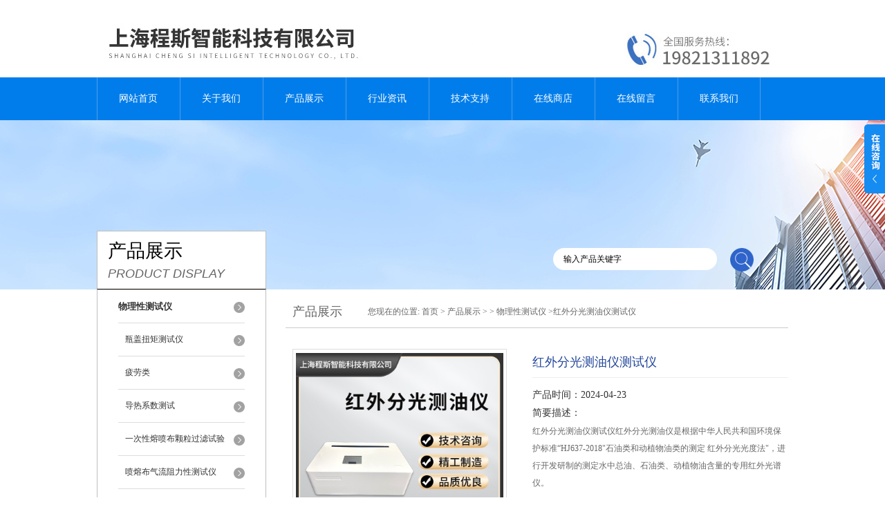

--- FILE ---
content_type: text/html; charset=utf-8
request_url: http://www.csizn.com/Products-13455395.html
body_size: 13264
content:
<!DOCTYPE html PUBLIC "-//W3C//DTD XHTML 1.0 Transitional//EN" "http://www.w3.org/TR/xhtml1/DTD/xhtml1-transitional.dtd">
<html xmlns="http://www.w3.org/1999/xhtml">
<head>
<meta http-equiv="Content-Type" content="text/html; charset=utf-8" />
<meta http-equiv="X-UA-Compatible" content="IE=9; IE=8; IE=7; IE=EDGE" />
<TITLE>红外分光测油仪测试仪CSI-TE225-上海程斯智能科技有限公司</TITLE>
<META NAME="Keywords" CONTENT="红外分光测油仪测试仪">
<META NAME="Description" CONTENT="上海程斯智能科技有限公司所提供的CSI-TE225红外分光测油仪测试仪质量可靠、规格齐全,上海程斯智能科技有限公司不仅具有专业的技术水平,更有良好的售后服务和优质的解决方案,欢迎您来电咨询此产品具体参数及价格等详细信息！">
<script src="/ajax/common.ashx" type="text/javascript"></script>
<script src="/ajax/NewPersonalStyle.Classes.SendMSG,NewPersonalStyle.ashx" type="text/javascript"></script>
<script src="/js/videoback.js" type="text/javascript"></script> 
<link href="/skins/191733/css/style.css" rel="stylesheet" type="text/css" />
<script language="javascript" src="/skins/191733/js/jquery.min.1.7.js" type="text/javascript"> </script>
<script type="text/javascript" src="/skins/191733/js/jquery.pack.js"></script>
<script type="text/javascript" src="/skins/191733/js/jquery.SuperSlide.js"></script>
<script type="application/ld+json">
{
"@context": "https://ziyuan.baidu.com/contexts/cambrian.jsonld",
"@id": "http://www.csizn.com/Products-13455395.html",
"title": "红外分光测油仪测试仪CSI-TE225",
"pubDate": "2023-11-14T09:30:27",
"upDate": "2024-04-23T20:51:18"
    }</script>
<script type="text/javascript" src="/ajax/common.ashx"></script>
<script src="/ajax/NewPersonalStyle.Classes.SendMSG,NewPersonalStyle.ashx" type="text/javascript"></script>
<script type="text/javascript">
var viewNames = "";
var cookieArr = document.cookie.match(new RegExp("ViewNames" + "=[_0-9]*", "gi"));
if (cookieArr != null && cookieArr.length > 0) {
   var cookieVal = cookieArr[0].split("=");
    if (cookieVal[0] == "ViewNames") {
        viewNames = unescape(cookieVal[1]);
    }
}
if (viewNames == "") {
    var exp = new Date();
    exp.setTime(exp.getTime() + 7 * 24 * 60 * 60 * 1000);
    viewNames = new Date().valueOf() + "_" + Math.round(Math.random() * 1000 + 1000);
    document.cookie = "ViewNames" + "=" + escape(viewNames) + "; expires" + "=" + exp.toGMTString();
}
SendMSG.ToSaveViewLog("13455395", "ProductsInfo",viewNames, function() {});
</script>
<script language="javaScript" src="/js/JSChat.js"></script><script language="javaScript">function ChatBoxClickGXH() { DoChatBoxClickGXH('http://chat.afzhan.com',214434) }</script><script>!window.jQuery && document.write('<script src="https://public.mtnets.com/Plugins/jQuery/2.2.4/jquery-2.2.4.min.js" integrity="sha384-rY/jv8mMhqDabXSo+UCggqKtdmBfd3qC2/KvyTDNQ6PcUJXaxK1tMepoQda4g5vB" crossorigin="anonymous">'+'</scr'+'ipt>');</script><script type="text/javascript" src="https://chat.afzhan.com/chat/KFCenterBox/191733"></script><script type="text/javascript" src="https://chat.afzhan.com/chat/KFLeftBox/191733"></script><script>
(function(){
var bp = document.createElement('script');
var curProtocol = window.location.protocol.split(':')[0];
if (curProtocol === 'https') {
bp.src = 'https://zz.bdstatic.com/linksubmit/push.js';
}
else {
bp.src = 'http://push.zhanzhang.baidu.com/push.js';
}
var s = document.getElementsByTagName("script")[0];
s.parentNode.insertBefore(bp, s);
})();
</script>
</head>
<body>
<div id="header">
  <div class="logo"><a href="/"><img src="/skins/191733/images/logo.jpg" alt="上海程斯智能科技有限公司" width="558" height="102" border="0" /></a></div>
  <div class="top_tel"><img src="/skins/191733/images/tel.jpg" width="249" height="77" /></div>
</div>
<div id="clear"></div>
<div id="nav_zon">
  <div id="nav" class="main_nav hover">
    <ul>
      <li id="navId1"><a href="/">网站首页</a></li>
      <li id="navId2"><a href="/aboutus.html">关于我们</a></li>
      <li id="navId3"><a href="/products.html">产品展示</a></li>	  
	  <li id="navId5"><a href="/news.html" >行业资讯</a></li>
	  <li id="navId6"><a href="/article.html" >技术支持</a></li>
      <li id="navId4"><a href="https://www.afzhan.com/st191733" target="_blank" >在线商店</a></li>
	  <li id="navId7" ><a href="/order.html" >在线留言</a></li>
      <li id="navId8" ><a href="/contact.html" class="nav1" >联系我们</a></li>
    </ul>
  	<script language="javascript" type="text/javascript">
	try {
		document.getElementById("navId" + nav).className = "nav_active";
	}
	catch (e) {}
	</script>
  </div>
</div>
<script src="https://www.afzhan.com/mystat.aspx?u=csizhineng"></script>
<div id="ny_banner"></div>
<div id="clear"></div>
<div class="product">
  <div class="head1">
  <div class="w_980">
    <div class="title_b">
      <div class="a">产品展示</div>
      <div class="b">PRODUCT DISPLAY </div>
    </div>
    <!-- search -->
    <div class="search">
      <form name="form1" method="post" action="/products.html" onSubmit="return checkform(form1)">
        <input name="keyword"  type="text" value="输入产品关键字" onfocus="this.value=''" class="txt" >
        <input type="submit" name="" id="" value=" " class="search_submit">
      </form>
    </div>
    <!-- search end -->
  </div>
</div>
  <div class="cont">
    <div id="ny_left" >
      <div class="lnav1">
        <ul>
          
          <li>
            <a href="/ParentList-519082.html" title="物理性测试仪" ><div class="title"><b>物理性测试仪</b></div></a>
            <ul>
              
              <li><a href="/SonList-662446.html" title="瓶盖扭矩测试仪">瓶盖扭矩测试仪</a></li>
              
              <li><a href="/SonList-662185.html" title="疲劳类">疲劳类</a></li>
              
              <li><a href="/SonList-633738.html" title="导热系数测试">导热系数测试</a></li>
              
              <li><a href="/SonList-578217.html" title="一次性熔喷布颗粒过滤试验">一次性熔喷布颗粒过滤试验</a></li>
              
              <li><a href="/SonList-576230.html" title="喷熔布气流阻力性测试仪">喷熔布气流阻力性测试仪</a></li>
              
              <li><a href="/SonList-576228.html" title="KN95喷熔布呼吸气密性性测试仪">KN95喷熔布呼吸气密性性测试仪</a></li>
              
              <li><a href="/SonList-575204.html" title="全自动手动表面张力仪">全自动手动表面张力仪</a></li>
              
              <li><a href="/SonList-574680.html" title="织物透湿量仪">织物透湿量仪</a></li>
              
              <li><a href="/SonList-573465.html" title="呼气阀气密性测试仪">呼气阀气密性测试仪</a></li>
              
              <li><a href="/SonList-573025.html" title="细菌过滤测试仪">细菌过滤测试仪</a></li>
              
              <li><a href="/SonList-573023.html" title="血液穿透测试仪">血液穿透测试仪</a></li>
              
              <li><a href="/SonList-571471.html" title="紫外线杀菌炉">紫外线杀菌炉</a></li>
              
              <li><a href="/SonList-571374.html" title="医用纺织品气流阻力测试仪">医用纺织品气流阻力测试仪</a></li>
              
              <li><a href="/SonList-571373.html" title="强力机">强力机</a></li>
              
              <li><a href="/SonList-571372.html" title="型织物感应式静电测试仪">型织物感应式静电测试仪</a></li>
              
              <li><a href="/SonList-571371.html" title="织物渗水先测试仪静水压测试仪">织物渗水先测试仪静水压测试仪</a></li>
              
              <li><a href="/SonList-571307.html" title="无纺布干态落絮测试仪">无纺布干态落絮测试仪</a></li>
              
              <li><a href="/SonList-569273.html" title="土工合成材料垂直渗透仪">土工合成材料垂直渗透仪</a></li>
              
              <li><a href="/SonList-569272.html" title="土工布透水性测定仪">土工布透水性测定仪</a></li>
              
              <li><a href="/SonList-569271.html" title="土工布有效孔径测定仪">土工布有效孔径测定仪</a></li>
              
              <li><a href="/SonList-569270.html" title="划格法附着力试验仪">划格法附着力试验仪</a></li>
              
              <li><a href="/SonList-569269.html" title="薄膜热封试验仪">薄膜热封试验仪</a></li>
              
              <li><a href="/SonList-569267.html" title="纸张平滑度测定仪价格">纸张平滑度测定仪价格</a></li>
              
              <li><a href="/SonList-569265.html" title="微电脑海绵回弹率测试仪">微电脑海绵回弹率测试仪</a></li>
              
              <li><a href="/SonList-569264.html" title="铅笔硬度计">铅笔硬度计</a></li>
              
              <li><a href="/SonList-557551.html" title="铅笔硬度测试仪">铅笔硬度测试仪</a></li>
              
              <li><a href="/SonList-549097.html" title="锅底耐磨试验机">锅底耐磨试验机</a></li>
              
              <li><a href="/SonList-543778.html" title="厚度仪">厚度仪</a></li>
              
              <li><a href="/SonList-535941.html" title="多功能刮擦试验机">多功能刮擦试验机</a></li>
              
              <li><a href="/SonList-535940.html" title="十字刮擦试验机">十字刮擦试验机</a></li>
              
              <li><a href="/SonList-533105.html" title="动静态除尘效率测试仪">动静态除尘效率测试仪</a></li>
              
              <li><a href="/SonList-533104.html" title="滤料过滤性能测试仪">滤料过滤性能测试仪</a></li>
              
              <li><a href="/SonList-530819.html" title="NBS橡胶磨耗试验机">NBS橡胶磨耗试验机</a></li>
              
              <li><a href="/SonList-530815.html" title="笔记本扭转寿命试验机">笔记本扭转寿命试验机</a></li>
              
              <li><a href="/SonList-530803.html" title="电动天皮耐磨试验机">电动天皮耐磨试验机</a></li>
              
              <li><a href="/SonList-525235.html" title="五指刮擦测试仪">五指刮擦测试仪</a></li>
              
              <li><a href="/SonList-525234.html" title="十字刮擦仪">十字刮擦仪</a></li>
              
              <li><a href="/SonList-522509.html" title="定负荷试验机">定负荷试验机</a></li>
              
              <li><a href="/SonList-521432.html" title="南京苏州摩擦系数测定仪">南京苏州摩擦系数测定仪</a></li>
              
              <li><a href="/SonList-521121.html" title="臭氧试验箱">臭氧试验箱</a></li>
              
              <li><a href="/SonList-520909.html" title="Chrysler克莱斯勒皮革弯折测试仪">Chrysler克莱斯勒皮革弯折测试仪</a></li>
              
              <li><a href="/SonList-520904.html" title="印刷字体酒精耐磨耗试验机">印刷字体酒精耐磨耗试验机</a></li>
              
              <li><a href="/SonList-519911.html" title="织物透气性测试仪">织物透气性测试仪</a></li>
              
              <li><a href="/SonList-519910.html" title="涨破强度测试仪">涨破强度测试仪</a></li>
              
              <li><a href="/SonList-519909.html" title="帯式鞋底弯折试验机">帯式鞋底弯折试验机</a></li>
              
              <li><a href="/SonList-519729.html" title="万能试验机">万能试验机</a></li>
              
              <li><a href="/SonList-519719.html" title="穿透性能测试仪">穿透性能测试仪</a></li>
              
              <li><a href="/SonList-519711.html" title="耐磨仪">耐磨仪</a></li>
              
              <li><a href="/SonList-519703.html" title="喷淋式拒水测试仪">喷淋式拒水测试仪</a></li>
              
              <li><a href="/SonList-519701.html" title="涨破测试仪">涨破测试仪</a></li>
              
              <li><a href="/SonList-519676.html" title="高温极限氧指数仪">高温极限氧指数仪</a></li>
              
              <li><a href="/SonList-519675.html" title="水平针焰燃烧测试仪">水平针焰燃烧测试仪</a></li>
              
              <li><a href="/SonList-519652.html" title="AATCC127耐静水压测试仪">AATCC127耐静水压测试仪</a></li>
              
              <li><a href="/SonList-519651.html" title="AATCC 35防雨淋测试仪">AATCC 35防雨淋测试仪</a></li>
              
              <li><a href="/SonList-519650.html" title="SATRA TM50拉链疲劳强度测试仪">SATRA TM50拉链疲劳强度测试仪</a></li>
              
              <li><a href="/SonList-519649.html" title="GB/T22237手动表面张力仪">GB/T22237手动表面张力仪</a></li>
              
              <li><a href="/SonList-519643.html" title="跌落试验机">跌落试验机</a></li>
              
              <li><a href="/SonList-519642.html" title="开关按钮寿命试验机">开关按钮寿命试验机</a></li>
              
              <li><a href="/SonList-519638.html" title="起毛起球评级箱">起毛起球评级箱</a></li>
              
              <li><a href="/SonList-519637.html" title="标准光源对色灯箱">标准光源对色灯箱</a></li>
              
              <li><a href="/SonList-519636.html" title="百格十字刮擦试验机">百格十字刮擦试验机</a></li>
              
              <li><a href="/SonList-519635.html" title="Taber710五指刮擦测试仪">Taber710五指刮擦测试仪</a></li>
              
              <li><a href="/SonList-519634.html" title="纺织耐磨往复式磨耗测试仪">纺织耐磨往复式磨耗测试仪</a></li>
              
              <li><a href="/SonList-519632.html" title="Taber5750线性磨耗试验机">Taber5750线性磨耗试验机</a></li>
              
              <li><a href="/SonList-519631.html" title="Taber5135耐磨试验机">Taber5135耐磨试验机</a></li>
              
              <li><a href="/SonList-519629.html" title="肖伯尔耐磨试验机">肖伯尔耐磨试验机</a></li>
              
              <li><a href="/SonList-519436.html" title="钢丝绒耐磨擦试验机">钢丝绒耐磨擦试验机</a></li>
              
              <li><a href="/SonList-519435.html" title="胶管耐磨测试仪">胶管耐磨测试仪</a></li>
              
              <li><a href="/SonList-519434.html" title="wyzenbeek威士伯耐磨仪">wyzenbeek威士伯耐磨仪</a></li>
              
              <li><a href="/SonList-519428.html" title="态微生物穿透测试仪">态微生物穿透测试仪</a></li>
              
              <li><a href="/SonList-519427.html" title="皮革耐折测试仪">皮革耐折测试仪</a></li>
              
              <li><a href="/SonList-519366.html" title="魔术贴粘搭扣疲劳强度试验机">魔术贴粘搭扣疲劳强度试验机</a></li>
              
              <li><a href="/SonList-519361.html" title="织物测厚仪">织物测厚仪</a></li>
              
              <li><a href="/SonList-519357.html" title="铺垫织物六足滚筒测试仪">铺垫织物六足滚筒测试仪</a></li>
              
              <li><a href="/SonList-519346.html" title="水平燃烧性测试仪">水平燃烧性测试仪</a></li>
              
              <li><a href="/SonList-519305.html" title="阻干态微生物穿透测试仪">阻干态微生物穿透测试仪</a></li>
              
              <li><a href="/SonList-519304.html" title="taber耐磨试验机">taber耐磨试验机</a></li>
              
              <li><a href="/SonList-519302.html" title="雾化测试仪">雾化测试仪</a></li>
              
              <li><a href="/SonList-519295.html" title="耐划伤测试仪">耐划伤测试仪</a></li>
              
              <li><a href="/SonList-519293.html" title="耐碎石冲击试验机">耐碎石冲击试验机</a></li>
              
              <li><a href="/SonList-519289.html" title="卫生巾渗透性能测试仪">卫生巾渗透性能测试仪</a></li>
              
              <li><a href="/SonList-519288.html" title="熔体流动速率测试仪">熔体流动速率测试仪</a></li>
              
              <li><a href="/SonList-519287.html" title="皮革接缝疲劳强度测试仪">皮革接缝疲劳强度测试仪</a></li>
              
              <li><a href="/SonList-519286.html" title="喷淋式拒水性能测试仪">喷淋式拒水性能测试仪</a></li>
              
              <li><a href="/SonList-519263.html" title="克莱斯勒皮革弯折测试仪">克莱斯勒皮革弯折测试仪</a></li>
              
              <li><a href="/SonList-519210.html" title="马丁代尔耐磨测试仪">马丁代尔耐磨测试仪</a></li>
              
              <li><a href="/SonList-519119.html" title="RCA纸带耐磨试验机">RCA纸带耐磨试验机</a></li>
              
              <li><a href="/SonList-519118.html" title="万能耐磨试验机">万能耐磨试验机</a></li>
              
              <li><a href="/SonList-519117.html" title="手表钟表耐磨试验机">手表钟表耐磨试验机</a></li>
              
              <li><a href="/SonList-519116.html" title="乱翻式起毛起球测试仪">乱翻式起毛起球测试仪</a></li>
              
              <li><a href="/SonList-519114.html" title="织物静态拉伸测试仪">织物静态拉伸测试仪</a></li>
              
              <li><a href="/SonList-519112.html" title="钉锤式勾丝性测试仪">钉锤式勾丝性测试仪</a></li>
              
              <li><a href="/SonList-519111.html" title="ICI起毛起球测试仪">ICI起毛起球测试仪</a></li>
              
              <li><a href="/SonList-519105.html" title="手动单臂撕破强度测试仪">手动单臂撕破强度测试仪</a></li>
              
              <li><a href="/SonList-519103.html" title="臭氧色牢度仪">臭氧色牢度仪</a></li>
              
              <li><a href="/SonList-519099.html" title="干洗与洗涤气缸测试仪">干洗与洗涤气缸测试仪</a></li>
              
              <li><a href="/SonList-519098.html" title="盐雾色牢度测试箱">盐雾色牢度测试箱</a></li>
              
              <li><a href="/SonList-519096.html" title="烫熨升华色牢度测试仪">烫熨升华色牢度测试仪</a></li>
              
              <li><a href="/SonList-519092.html" title="汗渍色牢度测试仪">汗渍色牢度测试仪</a></li>
              
              <li><a href="/SonList-519090.html" title="水洗色牢度测试仪">水洗色牢度测试仪</a></li>
              
              <li><a href="/SonList-519088.html" title="双缸水洗色牢度测试仪">双缸水洗色牢度测试仪</a></li>
              
              <li><a href="/SonList-519086.html" title="摩擦系数测定仪">摩擦系数测定仪</a></li>
              
              <li><a href="/SonList-519083.html" title="酒精耐磨测试仪">酒精耐磨测试仪</a></li>
              
            </ul>
          </li>
          
          <li><a href="/products.html" ><div class="title"><b>查看更多</b></div></a></li>
        </ul>
      </div>
      <div id="clear"></div>
      <div class="head2">
        <div class="title_b">
          <div class="a"><a href="/article.html">相关文章</a></div>
          <div class="b">RELATED ARTICLES </div>
        </div>
        <ul id="ny_newslb_box1" style=" border:1px solid #bebebe; padding:5px; width:233px;">
          
          <li><a href="/Article-625123.html" title="如何选择适合的圆轨迹起毛起球测试仪？">如何选择适合的圆轨迹起毛起球测试仪？</a></li>
          
          <li><a href="/Article-607796.html" title="皮革接缝疲劳强度测试仪的设计与优化">皮革接缝疲劳强度测试仪的设计与优化</a></li>
          
          <li><a href="/Article-602259.html" title="如何选择合适的喷淋式拒水性能测试仪">如何选择合适的喷淋式拒水性能测试仪</a></li>
          
          <li><a href="/Article-578819.html" title="阻干态微生物穿透测试仪的工作原理解析">阻干态微生物穿透测试仪的工作原理解析</a></li>
          
          <li><a href="/Article-569773.html" title="耐碎石冲击试验机有哪些主要组成部分？">耐碎石冲击试验机有哪些主要组成部分？</a></li>
          
          <li><a href="/Article-562231.html" title="taber耐磨试验机的日常维护与保养技巧">taber耐磨试验机的日常维护与保养技巧</a></li>
          
          <li><a href="/Article-552446.html" title="皮革接缝疲劳强度测试仪的工作原理是什么？">皮革接缝疲劳强度测试仪的工作原理是什么？</a></li>
          
          <li><a href="/Article-546829.html" title="喷淋式拒水性能测试仪的工作原理是什么？">喷淋式拒水性能测试仪的工作原理是什么？</a></li>
          
          <li><a href="/Article-525888.html" title="耐碎石冲击试验机在哪些行业中有广泛应用？">耐碎石冲击试验机在哪些行业中有广泛应用？</a></li>
          
          <li><a href="/Article-424488.html" title="taber耐磨试验机的用途和原理介绍">taber耐磨试验机的用途和原理介绍</a></li>
          
        </ul>
      </div>
      <div id="clear"></div>
    </div>
    <div id="ny_right">
      <div id="ny_biaoti"><b>产品展示</b><span>您现在的位置: <a href="/">首页</a> > <a href="/products.html">产品展示</a> >  > <a href="/ParentList-519082.html">物理性测试仪</a> >红外分光测油仪测试仪</span></div>
      <div class="inside_rnewscon1">
        <div id="pro_detail_box01"><!--产品图片和基本资料-->
          <div id="pro_detail_text"><!--产品基本信息-->
            <h1>红外分光测油仪测试仪</h1>
            <div class="pro_ms">
              <p class="bt">产品时间：2024-04-23</p>
              <h2 class="bt">简要描述：</h2>
              <p>红外分光测油仪测试仪红外分光测油仪是根据中华人民共和国环境保护标准“HJ637-2018"石油类和动植物油类的测定 红外分光光度法"，进行开发研制的测定水中总油、石油类、动植物油含量的专用红外光谱仪。</p>
            </div>
            <div id="pro_an">
              <a href="/order.html" id="pro_an01">在线咨询</a>
              <a onClick="AddFavorite(window.location,document.title)" href="javascript:void(0)" id="pro_an02">点击收藏</a>
			  <script type="text/javascript" language="javascript">
               
                  //加入收藏
               
                      function AddFavorite(sURL, sTitle) {
               
                          sURL = encodeURI(sURL); 
                      try{   
               
                          window.external.addFavorite(sURL, sTitle);   
               
                      }catch(e) {   
               
                          try{   
               
                              window.sidebar.addPanel(sTitle, sURL, "");   
               
                          }catch (e) {   
               
                              alert("加入收藏失败，请使用Ctrl+D进行添加,或手动在浏览器里进行设置.");
                          }   
                      }
                  }
              </script>
            </div>
          </div><!--产品基本信息-->
          <div id="rlt">
            <div class="jqzoom"><a class="proimg"><img id=bigImg  src="http://img54.afzhan.com/gxhpic_a98110925d/d939ceae0c7984b810b66b71a78c80784d3c1f7ad491d76e612d73073e40e5610ce2b872bc3dcca2.jpg" jqimg="http://img54.afzhan.com/gxhpic_a98110925d/d939ceae0c7984b810b66b71a78c80784d3c1f7ad491d76e612d73073e40e5610ce2b872bc3dcca2.jpg"></a></div>
            <div id="spec">
              <div id="specList">
                <ul class="listImg">
                  <li><div class="proimg_xt"><a class="xtimg"><img src="http://img54.afzhan.com/gxhpic_a98110925d/d939ceae0c7984b810b66b71a78c80784d3c1f7ad491d76e612d73073e40e5610ce2b872bc3dcca2.jpg"/></a></div> </li>
                </ul>
              </div>
            </div>
          </div>
        </div> <!--产品图片和基本资料 END-->
        <div id="ny_pro_box02" style="padding-top:10px;"><!--商品介绍、详细参数、售后服务-->
          <div id="con"><!--TAB切换 BOX-->
            <ul id="tags"><!--TAB 标题切换-->
              <li  class=selectTag><a onmouseover="selectTag('tagContent0',this)" href="javascript:void(0)" onFocus="this.blur()">详细介绍</a> </li>
            </ul><!--TAB 标题切换 END-->
            <div id=tagContent><!--内容-->
              <div class="tagContent selectTag" id=tagContent0><p><strong><span style="font-family: 微软雅黑;color: rgb(29, 70, 134);font-size: 16px"><strong>红外分光测油仪测试仪</strong>产品介绍</span></strong><strong></strong></p><p><span style="font-family: 微软雅黑;color: rgb(85, 85, 85);letter-spacing: 0;font-size: 13px;background: rgb(255, 255, 255)"><span style="font-family:微软雅黑">红外分光测油仪是根据中华人民共和国环境保护标准</span><span style="font-family:微软雅黑">“HJ637-2018"石油类和动植物油类的测定 红外分光光度法"，进行开发研制的测定水中总油、石油类、动植物油含量的专用红外光谱仪。</span></span></p><p><span style="font-family: 微软雅黑;color: rgb(85, 85, 85);letter-spacing: 0;font-size: 13px;background: rgb(255, 255, 255)"> </span></p><p><strong><span style="font-family: 微软雅黑;color: rgb(29, 70, 134);font-size: 16px"><strong>红外分光测油仪测试仪</strong>应用领域</span></strong><strong></strong></p><p style="margin-left: 0;text-indent: 0;background: rgb(255, 255, 255)"><span style="font-family: 微软雅黑;color: rgb(85, 85, 85);letter-spacing: 0;font-size: 13px">可广泛应用于</span><span style="font-family: 微软雅黑;color: rgb(85, 85, 85);letter-spacing: 0;font-size: 13px">环保部门对地表水、地下水、生活污水、工业废水中油含量监测，石油石化、化工冶炼等行业循环水、污水中含油量监测，电厂、钢铁厂、机械制造等行业循环水、污水中含油量监测，自来水公司水源水中含油量监测，农林牧业灌溉、生产用水中含油量监测，海洋环境、渔业环境中水中油含量监测，水利水文、市政供排水部门水中油含量监测，铁路环境、防疫部门对水中油含量监测，各大科研院所、第三方检测对水中油含量监测。</span></p><p><span style="font-family: 微软雅黑;color: rgb(85, 85, 85);letter-spacing: 0;font-size: 13px;background: rgb(255, 255, 255)"> </span></p><p><strong><span style=";font-family:微软雅黑;color:rgb(29,70,134);font-size:16px">执行标准</span></strong><strong></strong></p><p><span style="font-family: Verdana;color: rgb(0, 78, 162);letter-spacing: 4px;font-size: 8px;background: rgb(255, 255, 255)"><span style="font-family:Verdana">&#8226;</span></span><span style="font-family: 微软雅黑;color: rgb(85, 85, 85);letter-spacing: 0;font-size: 13px;background: rgb(255, 255, 255)"><span style="font-family:微软雅黑">符合国家标准：</span><span style="font-family:微软雅黑">HJ637-2018 水质石油类和动植物油的测定红外光度法</span></span></p><p><span style="font-family: Verdana;color: rgb(0, 78, 162);letter-spacing: 4px;font-size: 8px;background: rgb(255, 255, 255)"><span style="font-family:Verdana">&#8226;</span></span><span style="font-family: 微软雅黑;color: rgb(85, 85, 85);letter-spacing: 0;font-size: 13px;background: rgb(255, 255, 255)"><span style="font-family:微软雅黑">符合国家标准：</span><span style="font-family:微软雅黑">GB3838-2002 地表水环境质量标准</span></span></p><p><span style="font-family: Verdana;color: rgb(0, 78, 162);letter-spacing: 4px;font-size: 8px;background: rgb(255, 255, 255)"><span style="font-family:Verdana">&#8226;</span></span><span style="font-family: 微软雅黑;color: rgb(85, 85, 85);letter-spacing: 0;font-size: 13px;background: rgb(255, 255, 255)"><span style="font-family:微软雅黑">符合国家标准：</span><span style="font-family:微软雅黑">GB18483-2001 饮食业油烟排放标准</span></span></p><p><span style="font-family: Verdana;color: rgb(0, 78, 162);letter-spacing: 4px;font-size: 8px;background: rgb(255, 255, 255)"><span style="font-family:Verdana">&#8226;</span></span><span style="font-family: 微软雅黑;color: rgb(85, 85, 85);letter-spacing: 0;font-size: 13px;background: rgb(255, 255, 255)"><span style="font-family:微软雅黑">符合国家标准：</span><span style="font-family:微软雅黑">GB18918-2002 城镇污水处理厂污染物排放标准</span></span></p><p><span style="font-family: 微软雅黑;color: rgb(85, 85, 85);letter-spacing: 0;font-size: 13px;background: rgb(255, 255, 255)"> </span></p><p><span style="font-family: 微软雅黑;color: rgb(85, 85, 85);letter-spacing: 0;font-size: 13px;background: rgb(255, 255, 255)"> </span></p><p style="margin-left: 0;text-indent: 0;background: rgb(255, 255, 255)"><strong><span style="font-family: 微软雅黑;color: rgb(29, 70, 134);letter-spacing: 0;font-size: 16px">产品特点</span></strong><span style="font-family: 微软雅黑;color: rgb(102, 102, 102);letter-spacing: 0;font-size: 11px"><br/></span><span style="font-family: Verdana;color: rgb(0, 78, 162);letter-spacing: 4px;font-size: 8px">&#8226;</span><span style="font-family: 微软雅黑;color: rgb(85, 85, 85);letter-spacing: 0;font-size: 13px">先分光后吸收，符合红外光谱特点要求。</span></p><p style="margin-left: 0;text-indent: 0;background: rgb(255, 255, 255)"><span style="font-family: Verdana;color: rgb(0, 78, 162);letter-spacing: 4px;font-size: 8px">&#8226;</span><span style="font-family: 微软雅黑;color: rgb(85, 85, 85);letter-spacing: 0;font-size: 13px">高通量光学系统，一体化光路设计，光程短，能量大，仪器体积小。</span></p><p style="margin-left: 0;text-indent: 0;background: rgb(255, 255, 255)"><span style="font-family: Verdana;color: rgb(0, 78, 162);letter-spacing: 4px;font-size: 8px">&#8226;</span><span style="font-family: 微软雅黑;color: rgb(85, 85, 85);letter-spacing: 0;font-size: 13px">采用电调制光源，降低了光源发热强度，以利于系统散热。</span></p><p style="margin-left: 0;text-indent: 0;background: rgb(255, 255, 255)"><span style="font-family: Verdana;color: rgb(0, 78, 162);letter-spacing: 4px;font-size: 8px">&#8226;</span><span style="font-family: 微软雅黑;color: rgb(85, 85, 85);letter-spacing: 0;font-size: 13px">特殊精密步进电机控制光栅，具有波长修正功能，波长精度高，重复性好。</span></p><p style="margin-left: 0;text-indent: 0;background: rgb(255, 255, 255)"><span style="font-family: Verdana;color: rgb(0, 78, 162);letter-spacing: 4px;font-size: 8px">&#8226;</span><span style="font-family: 微软雅黑;color: rgb(85, 85, 85);letter-spacing: 0;font-size: 13px">自动基准波长校正功能，提高了仪器的自动化性能。</span></p><p style="margin-left: 0;text-indent: 0;background: rgb(255, 255, 255)"><span style="font-family: Verdana;color: rgb(0, 78, 162);letter-spacing: 4px;font-size: 8px">&#8226;</span><span style="font-family: 微软雅黑;color: rgb(85, 85, 85);letter-spacing: 0;font-size: 13px">传感器采用低噪声放大电路，提高了仪器信噪比和最-低检出限。</span></p><p style="margin-left: 0;text-indent: 0;background: rgb(255, 255, 255)"><span style="font-family: Verdana;color: rgb(0, 78, 162);letter-spacing: 4px;font-size: 8px">&#8226;</span><span style="font-family: 微软雅黑;color: rgb(85, 85, 85);letter-spacing: 0;font-size: 13px"><span style="font-family:微软雅黑">广泛的比色池结构设计，适用</span><span style="font-family:微软雅黑">0.5到5厘米任何比色皿。</span></span></p><p style="margin-left: 0;text-indent: 0;background: rgb(255, 255, 255)"><span style="font-family: Verdana;color: rgb(0, 78, 162);letter-spacing: 4px;font-size: 8px">&#8226;</span><span style="font-family: 微软雅黑;color: rgb(85, 85, 85);letter-spacing: 0;font-size: 13px">具有谱图扫描功能，显示所使用光谱范围内吸光度曲线，从而分辨出干扰物。</span></p><p style="margin-left: 0;text-indent: 0;background: rgb(255, 255, 255)"><span style="font-family: Verdana;color: rgb(0, 78, 162);letter-spacing: 4px;font-size: 8px">&#8226;</span><span style="font-family: 微软雅黑;color: rgb(85, 85, 85);letter-spacing: 0;font-size: 13px">能检验萃取剂的纯度是否符合测量需要。</span></p><p style="margin-left: 0;text-indent: 0;background: rgb(255, 255, 255)"><span style="font-family: Verdana;color: rgb(0, 78, 162);letter-spacing: 4px;font-size: 8px">&#8226;</span><span style="font-family: 微软雅黑;color: rgb(85, 85, 85);letter-spacing: 0;font-size: 13px">采用双无线连接，平板电脑无线连接测油仪主机，键鼠无线连接平板电脑。</span></p><p style="margin-left: 16px;background: rgb(255, 255, 255)"><span style="font-family: Verdana;color: rgb(0, 78, 162);letter-spacing: 4px;font-size: 8px">&#8226;</span><span style="font-family: 微软雅黑;color: rgb(85, 85, 85);letter-spacing: 0;font-size: 13px"><span style="font-family:微软雅黑">配套</span><span style="font-family:微软雅黑">PC软件，测量数据、谱图可以保存到硬盘，随时可以查阅 &nbsp;、打印。</span></span></p><p style="margin-left: 16px;background: rgb(255, 255, 255)"><span style="font-family: Verdana;color: rgb(0, 78, 162);letter-spacing: 4px;font-size: 8px">&#8226;</span><span style="font-family: 微软雅黑;color: rgb(85, 85, 85);letter-spacing: 0;font-size: 13px">具备自动调零、回归方程计算等功能。</span></p><p style="margin-left: 0;text-indent: 0;background: rgb(255, 255, 255)"><span style="font-family: 微软雅黑;color: rgb(85, 85, 85);letter-spacing: 0;font-size: 16px"> </span></p><p><strong><span style="font-family: 微软雅黑;color: rgb(29, 70, 134);letter-spacing: 0;font-size: 16px;background: rgb(255, 255, 255)"><span style="font-family:微软雅黑">技术参数</span></span></strong><span style="font-family: 微软雅黑;color: rgb(102, 102, 102);letter-spacing: 0;font-size: 11px;background: rgb(255, 255, 255)"> </span></p><div class="tabledivclass" style="width: 99%; float: left;"><table border="0" cellspacing="0" align="left" width="608" style="max-width: 748px; width: 528px;"><tbody><tr style="height:27px" class="firstRow"><td width="121" valign="center" nowrap="" style="padding: 1px 1px 0px; border-width: 1px; border-style: solid; border-color: rgb(0, 0, 0); background: rgb(242, 242, 242);"><p style="margin-left:0;text-indent:0;text-align:center;background:rgb(255,255,255)"><span style="font-family: 微软雅黑;color: rgb(85, 85, 85);letter-spacing: 0;font-size: 13px">产品型号</span></p></td><td width="487" valign="center" nowrap="" style="padding: 1px 1px 0px; border-left: none; border-right: 1px solid rgb(0, 0, 0); border-top: 1px solid rgb(0, 0, 0); border-bottom: 1px solid rgb(0, 0, 0); background: rgb(242, 242, 242);"><p style="margin-left:0;text-indent:0;text-align:center;background:rgb(255,255,255)"><span style="font-family: 微软雅黑;color: rgb(85, 85, 85);letter-spacing: 0;font-size: 13px"> <span style="font-family:微软雅黑">红外分光测油仪</span></span></p></td></tr><tr style="height:27px"><td valign="center" nowrap="" style="padding:1px 1px 0 1px ;border-left:1px solid rgb(0,0,0);border-right:1px solid rgb(0,0,0);border-top:none;border-bottom:1px solid rgb(0,0,0);background:rgb(255,255,255)"><p style="margin-left: 0;text-indent: 0;text-align: center"><span style="font-family: 微软雅黑;color: rgb(85, 85, 85);letter-spacing: 0;font-size: 13px">基线漂移</span></p></td><td width="487" valign="center" nowrap="" style="padding: 1px 1px 0px; border-left: none; border-right: 1px solid rgb(0, 0, 0); border-top: none; border-bottom: 1px solid rgb(0, 0, 0); background: rgb(255, 255, 255);"><p style="margin-left: 0;text-indent: 0;text-align: center"><span style="font-family: 微软雅黑;color: rgb(85, 85, 85);letter-spacing: 0;font-size: 13px">无漂移（采用机械切光消除基线漂移）</span></p></td></tr><tr style="height:27px"><td valign="center" nowrap="" style="padding:1px 1px 0 1px ;border-left:1px solid rgb(0,0,0);border-right:1px solid rgb(0,0,0);border-top:none;border-bottom:1px solid rgb(0,0,0);background:rgb(242,242,242)"><p style="margin-left:0;text-indent:0;text-align:center;background:rgb(255,255,255)"><span style="font-family: 微软雅黑;color: rgb(85, 85, 85);letter-spacing: 0;font-size: 13px">最-低检出浓度</span></p></td><td width="487" valign="center" nowrap="" style="padding: 1px 1px 0px; border-left: none; border-right: 1px solid rgb(0, 0, 0); border-top: none; border-bottom: 1px solid rgb(0, 0, 0); background: rgb(242, 242, 242);"><p style="margin-left:0;text-indent:0;text-align:center;background:rgb(255,255,255)"><span style="font-family: 微软雅黑;color: rgb(85, 85, 85);letter-spacing: 0;font-size: 13px">0.001mg/L（(水中油份浓度)</span></p></td></tr><tr style="height:27px"><td valign="center" nowrap="" style="padding:1px 1px 0 1px ;border-left:1px solid rgb(0,0,0);border-right:1px solid rgb(0,0,0);border-top:none;border-bottom:1px solid rgb(0,0,0);background:rgb(255,255,255)"><p style="margin-left: 0;text-indent: 0;text-align: center"><span style="font-family: 微软雅黑;color: rgb(85, 85, 85);letter-spacing: 0;font-size: 13px">检出浓度</span></p></td><td width="487" valign="center" nowrap="" style="padding: 1px 1px 0px; border-left: none; border-right: 1px solid rgb(0, 0, 0); border-top: none; border-bottom: 1px solid rgb(0, 0, 0); background: rgb(255, 255, 255);"><p style="margin-left: 0;text-indent: 0;text-align: center"><span style="font-family: 微软雅黑;color: rgb(85, 85, 85);letter-spacing: 0;font-size: 13px">640000mg/L（水中油份浓度）</span></p></td></tr><tr style="height:27px"><td valign="center" nowrap="" style="padding:1px 1px 0 1px ;border-left:1px solid rgb(0,0,0);border-right:1px solid rgb(0,0,0);border-top:none;border-bottom:1px solid rgb(0,0,0);background:rgb(242,242,242)"><p style="margin-left:0;text-indent:0;text-align:center;background:rgb(255,255,255)"><span style="font-family: 微软雅黑;color: rgb(85, 85, 85);letter-spacing: 0;font-size: 13px">准确度</span></p></td><td width="487" valign="center" nowrap="" style="padding: 1px 1px 0px; border-left: none; border-right: 1px solid rgb(0, 0, 0); border-top: none; border-bottom: 1px solid rgb(0, 0, 0); background: rgb(242, 242, 242);"><p style="margin-left:0;text-indent:0;text-align:center;background:rgb(255,255,255)"><span style="font-family: 微软雅黑;color: rgb(85, 85, 85);letter-spacing: 0;font-size: 13px">&plusmn;1cm-1</span></p></td></tr><tr style="height:27px"><td valign="center" nowrap="" style="padding:1px 1px 0 1px ;border-left:1px solid rgb(0,0,0);border-right:1px solid rgb(0,0,0);border-top:none;border-bottom:1px solid rgb(0,0,0);background:rgb(255,255,255)"><p style="margin-left: 0;text-indent: 0;text-align: center"><span style="font-family: 微软雅黑;color: rgb(85, 85, 85);letter-spacing: 0;font-size: 13px">波数重复性</span></p></td><td width="487" valign="center" nowrap="" style="padding: 1px 1px 0px; border-left: none; border-right: 1px solid rgb(0, 0, 0); border-top: none; border-bottom: 1px solid rgb(0, 0, 0); background: rgb(255, 255, 255);"><p style="margin-left: 0;text-indent: 0;text-align: center"><span style="font-family: 微软雅黑;color: rgb(85, 85, 85);letter-spacing: 0;font-size: 13px">&plusmn;1cm-1</span></p></td></tr><tr style="height:27px"><td valign="center" nowrap="" style="padding:1px 1px 0 1px ;border-left:1px solid rgb(0,0,0);border-right:1px solid rgb(0,0,0);border-top:none;border-bottom:1px solid rgb(0,0,0);background:rgb(242,242,242)"><p style="margin-left:0;text-indent:0;text-align:center;background:rgb(255,255,255)"><span style="font-family: 微软雅黑;color: rgb(85, 85, 85);letter-spacing: 0;font-size: 13px">吸光度范围</span></p></td><td width="487" valign="center" nowrap="" style="padding: 1px 1px 0px; border-left: none; border-right: 1px solid rgb(0, 0, 0); border-top: none; border-bottom: 1px solid rgb(0, 0, 0); background: rgb(242, 242, 242);"><p style="margin-left:0;text-indent:0;text-align:center;background:rgb(255,255,255)"><span style="font-family: 微软雅黑;color: rgb(85, 85, 85);letter-spacing: 0;font-size: 13px">0.0000～3.0000AU（即透过率100～1%T）</span></p></td></tr><tr style="height:27px"><td valign="center" nowrap="" style="padding:1px 1px 0 1px ;border-left:1px solid rgb(0,0,0);border-right:1px solid rgb(0,0,0);border-top:none;border-bottom:1px solid rgb(0,0,0);background:rgb(255,255,255)"><p style="margin-left: 0;text-indent: 0;text-align: center"><span style="font-family: 微软雅黑;color: rgb(85, 85, 85);letter-spacing: 0;font-size: 13px">基本测量范围</span></p></td><td width="487" valign="center" nowrap="" style="padding: 1px 1px 0px; border-left: none; border-right: 1px solid rgb(0, 0, 0); border-top: none; border-bottom: 1px solid rgb(0, 0, 0); background: rgb(255, 255, 255);"><p style="margin-left: 0;text-indent: 0;text-align: center"><span style="font-family: 微软雅黑;color: rgb(85, 85, 85);letter-spacing: 0;font-size: 13px">0.00～800.00mg/L</span></p></td></tr><tr style="height:27px"><td valign="center" nowrap="" style="padding:1px 1px 0 1px ;border-left:1px solid rgb(0,0,0);border-right:1px solid rgb(0,0,0);border-top:none;border-bottom:1px solid rgb(0,0,0);background:rgb(242,242,242)"><p style="margin-left:0;text-indent:0;text-align:center;background:rgb(255,255,255)"><span style="font-family: 微软雅黑;color: rgb(85, 85, 85);letter-spacing: 0;font-size: 13px">重复性</span></p></td><td width="487" valign="center" nowrap="" style="padding: 1px 1px 0px; border-left: none; border-right: 1px solid rgb(0, 0, 0); border-top: none; border-bottom: 1px solid rgb(0, 0, 0); background: rgb(242, 242, 242);"><p style="margin-left:0;text-indent:0;text-align:center;background:rgb(255,255,255)"><span style="font-family: 微软雅黑;color: rgb(85, 85, 85);letter-spacing: 0;font-size: 13px"><span style="font-family:微软雅黑">相对标准偏差</span><span style="font-family:微软雅黑">RSD＜0.6%(浓度为20～80mg/mL的标准油样品)</span></span></p></td></tr><tr style="height:27px"><td valign="center" nowrap="" style="padding:1px 1px 0 1px ;border-left:1px solid rgb(0,0,0);border-right:1px solid rgb(0,0,0);border-top:none;border-bottom:1px solid rgb(0,0,0);background:rgb(255,255,255)"><p style="margin-left: 0;text-indent: 0;text-align: center"><span style="font-family: 微软雅黑;color: rgb(85, 85, 85);letter-spacing: 0;font-size: 13px">仪器检出限</span></p></td><td width="487" valign="center" nowrap="" style="padding: 1px 1px 0px; border-left: none; border-right: 1px solid rgb(0, 0, 0); border-top: none; border-bottom: 1px solid rgb(0, 0, 0); background: rgb(255, 255, 255);"><p style="margin-left: 0;text-indent: 0;text-align: center"><span style="font-family: 微软雅黑;color: rgb(85, 85, 85);letter-spacing: 0;font-size: 13px">0.05mg/L（四氯乙烯空白液测量11次的3倍标准偏差）</span></p></td></tr><tr style="height:27px"><td valign="center" nowrap="" style="padding:1px 1px 0 1px ;border-left:1px solid rgb(0,0,0);border-right:1px solid rgb(0,0,0);border-top:none;border-bottom:1px solid rgb(0,0,0);background:rgb(242,242,242)"><p style="margin-left:0;text-indent:0;text-align:center;background:rgb(255,255,255)"><span style="font-family: 微软雅黑;color: rgb(85, 85, 85);letter-spacing: 0;font-size: 13px">方法检出限</span></p></td><td width="487" valign="center" nowrap="" style="padding: 1px 1px 0px; border-left: none; border-right: 1px solid rgb(0, 0, 0); border-top: none; border-bottom: 1px solid rgb(0, 0, 0); background: rgb(242, 242, 242);"><p style="margin-left:0;text-indent:0;text-align:center;background:rgb(255,255,255)"><span style="font-family: 微软雅黑;color: rgb(85, 85, 85);letter-spacing: 0;font-size: 13px"><span style="font-family:微软雅黑">当样品体积为</span><span style="font-family:微软雅黑">500ml，萃取液体积为50ml时，检出限为0.06mg/L</span></span></p></td></tr><tr style="height:27px"><td valign="center" nowrap="" style="padding:1px 1px 0 1px ;border-left:1px solid rgb(0,0,0);border-right:1px solid rgb(0,0,0);border-top:none;border-bottom:1px solid rgb(0,0,0);background:rgb(255,255,255)"><p style="margin-left: 0;text-indent: 0;text-align: center"><span style="font-family: 微软雅黑;color: rgb(85, 85, 85);letter-spacing: 0;font-size: 13px">线性相关系数</span></p></td><td width="487" valign="center" nowrap="" style="padding: 1px 1px 0px; border-left: none; border-right: 1px solid rgb(0, 0, 0); border-top: none; border-bottom: 1px solid rgb(0, 0, 0); background: rgb(255, 255, 255);"><p style="margin-left: 0;text-indent: 0;text-align: center"><span style="font-family: 微软雅黑;color: rgb(85, 85, 85);letter-spacing: 0;font-size: 13px">R＞0.999</span></p></td></tr><tr style="height:27px"><td valign="center" nowrap="" style="padding:1px 1px 0 1px ;border-left:1px solid rgb(0,0,0);border-right:1px solid rgb(0,0,0);border-top:none;border-bottom:1px solid rgb(0,0,0);background:rgb(242,242,242)"><p style="margin-left:0;text-indent:0;text-align:center;background:rgb(255,255,255)"><span style="font-family: 微软雅黑;color: rgb(85, 85, 85);letter-spacing: 0;font-size: 13px">样品分析时间</span></p></td><td width="487" valign="center" nowrap="" style="padding: 1px 1px 0px; border-left: none; border-right: 1px solid rgb(0, 0, 0); border-top: none; border-bottom: 1px solid rgb(0, 0, 0); background: rgb(242, 242, 242);"><p style="margin-left:0;text-indent:0;text-align:center;background:rgb(255,255,255)"><span style="font-family: 微软雅黑;color: rgb(85, 85, 85);letter-spacing: 0;font-size: 13px"><span style="font-family:微软雅黑">全谱扫描约</span><span style="font-family:微软雅黑">30秒钟</span></span></p></td></tr><tr style="height:27px"><td valign="center" nowrap="" style="padding:1px 1px 0 1px ;border-left:1px solid rgb(0,0,0);border-right:1px solid rgb(0,0,0);border-top:none;border-bottom:1px solid rgb(0,0,0);background:rgb(255,255,255)"><p style="margin-left: 0;text-indent: 0;text-align: center"><span style="font-family: 微软雅黑;color: rgb(85, 85, 85);letter-spacing: 0;font-size: 13px">定点多次扫描</span></p></td><td width="487" valign="center" nowrap="" style="padding: 1px 1px 0px; border-left: none; border-right: 1px solid rgb(0, 0, 0); border-top: none; border-bottom: 1px solid rgb(0, 0, 0); background: rgb(255, 255, 255);"><p style="margin-left: 0;text-indent: 0;text-align: center"><span style="font-family: 微软雅黑;color: rgb(85, 85, 85);letter-spacing: 0;font-size: 13px"><span style="font-family:微软雅黑">约</span><span style="font-family:微软雅黑">10秒钟</span></span></p></td></tr><tr style="height:27px"><td valign="center" nowrap="" style="padding:1px 1px 0 1px ;border-left:1px solid rgb(0,0,0);border-right:1px solid rgb(0,0,0);border-top:none;border-bottom:1px solid rgb(0,0,0);background:rgb(242,242,242)"><p style="margin-left:0;text-indent:0;text-align:center;background:rgb(255,255,255)"><span style="font-family: 微软雅黑;color: rgb(85, 85, 85);letter-spacing: 0;font-size: 13px">空白溶剂调零</span></p></td><td width="487" valign="center" nowrap="" style="padding: 1px 1px 0px; border-left: none; border-right: 1px solid rgb(0, 0, 0); border-top: none; border-bottom: 1px solid rgb(0, 0, 0); background: rgb(242, 242, 242);"><p style="margin-left:0;text-indent:0;text-align:center;background:rgb(255,255,255)"><span style="font-family: 微软雅黑;color: rgb(85, 85, 85);letter-spacing: 0;font-size: 13px">自动、无需调整满度</span></p></td></tr><tr style="height:27px"><td valign="center" nowrap="" style="padding:1px 1px 0 1px ;border-left:1px solid rgb(0,0,0);border-right:1px solid rgb(0,0,0);border-top:none;border-bottom:1px solid rgb(0,0,0);background:rgb(255,255,255)"><p style="margin-left: 0;text-indent: 0;text-align: center"><span style="font-family: 微软雅黑;color: rgb(85, 85, 85);letter-spacing: 0;font-size: 13px">主机净重</span></p></td><td width="487" valign="center" nowrap="" style="padding: 1px 1px 0px; border-left: none; border-right: 1px solid rgb(0, 0, 0); border-top: none; border-bottom: 1px solid rgb(0, 0, 0); background: rgb(255, 255, 255);"><p style="margin-left: 0;text-indent: 0;text-align: center"><span style="font-family: 微软雅黑;color: rgb(85, 85, 85);letter-spacing: 0;font-size: 13px">9.8kg</span></p></td></tr><tr style="height:27px"><td valign="center" nowrap="" style="padding:1px 1px 0 1px ;border-left:1px solid rgb(0,0,0);border-right:1px solid rgb(0,0,0);border-top:none;border-bottom:1px solid rgb(0,0,0);background:rgb(242,242,242)"><p style="margin-left:0;text-indent:0;text-align:center;background:rgb(255,255,255)"><span style="font-family: 微软雅黑;color: rgb(85, 85, 85);letter-spacing: 0;font-size: 13px">使用电源</span></p></td><td width="487" valign="center" nowrap="" style="padding: 1px 1px 0px; border-left: none; border-right: 1px solid rgb(0, 0, 0); border-top: none; border-bottom: 1px solid rgb(0, 0, 0); background: rgb(242, 242, 242);"><p style="margin-left:0;text-indent:0;text-align:center;background:rgb(255,255,255)"><span style="font-family: 微软雅黑;color: rgb(85, 85, 85);letter-spacing: 0;font-size: 13px">(220&plusmn;22)VAC、(50&plusmn;1)Hz</span></p></td></tr><tr style="height:27px"><td valign="center" nowrap="" style="padding:1px 1px 0 1px ;border-left:1px solid rgb(0,0,0);border-right:1px solid rgb(0,0,0);border-top:none;border-bottom:1px solid rgb(0,0,0);background:rgb(255,255,255)"><p style="margin-left: 0;text-indent: 0;text-align: center"><span style="font-family: 微软雅黑;color: rgb(85, 85, 85);letter-spacing: 0;font-size: 13px">使用温度和湿度</span></p></td><td width="487" valign="center" nowrap="" style="padding: 1px 1px 0px; border-left: none; border-right: 1px solid rgb(0, 0, 0); border-top: none; border-bottom: 1px solid rgb(0, 0, 0); background: rgb(255, 255, 255);"><p style="margin-left: 0;text-indent: 0;text-align: center"><span style="font-family: 微软雅黑;color: rgb(85, 85, 85);letter-spacing: 0;font-size: 13px"><span style="font-family:微软雅黑">温度范围</span><span style="font-family:微软雅黑">5℃-35℃，湿度≤80﹪</span></span></p></td></tr><tr style="height:28px"><td valign="center" nowrap="" style="padding:1px 1px 0 1px ;border-left:1px solid rgb(0,0,0);border-right:1px solid rgb(0,0,0);border-top:none;border-bottom:1px solid rgb(0,0,0);background:rgb(242,242,242)"><p style="margin-left:0;text-indent:0;text-align:center;background:rgb(255,255,255)"><span style="font-family: 微软雅黑;color: rgb(85, 85, 85);letter-spacing: 0;font-size: 13px">主机外型尺寸</span></p></td><td width="487" valign="center" nowrap="" style="padding: 1px 1px 0px; border-left: none; border-right: 1px solid rgb(0, 0, 0); border-top: none; border-bottom: 1px solid rgb(0, 0, 0); background: rgb(242, 242, 242);"><p style="margin-left:0;text-indent:0;text-align:center;background:rgb(255,255,255)"><span style="font-family: 微软雅黑;color: rgb(85, 85, 85);letter-spacing: 0;font-size: 13px">470mm（长）×330mm（宽）×150mm（高）</span></p></td></tr></tbody></table></div><p style=";text-autospace:ideograph-numeric;text-align:justify;text-justify:inter-ideograph"><strong><span style="font-family: 微软雅黑;color: rgb(29, 70, 134);letter-spacing: 0;font-size: 16px;background: rgb(255, 255, 255)"> </span></strong></p><p style=";text-autospace:ideograph-numeric;text-align:justify;text-justify:inter-ideograph"><strong><span style="font-family: 微软雅黑;color: rgb(29, 70, 134);letter-spacing: 0;font-size: 16px;background: rgb(255, 255, 255)"> </span></strong></p><p style=";text-autospace:ideograph-numeric;text-align:justify;text-justify:inter-ideograph"><strong><span style="font-family: 微软雅黑;color: rgb(29, 70, 134);letter-spacing: 0;font-size: 16px;background: rgb(255, 255, 255)"> </span></strong></p><p style=";text-autospace:ideograph-numeric;text-align:justify;text-justify:inter-ideograph"><strong><span style="font-family: 微软雅黑;color: rgb(29, 70, 134);letter-spacing: 0;font-size: 16px;background: rgb(255, 255, 255)"> </span></strong></p><p style=";text-autospace:ideograph-numeric;text-align:justify;text-justify:inter-ideograph"><strong><span style="font-family: 微软雅黑;color: rgb(29, 70, 134);letter-spacing: 0;font-size: 16px;background: rgb(255, 255, 255)"> </span></strong></p><p style=";text-autospace:ideograph-numeric;text-align:justify;text-justify:inter-ideograph"><strong><span style="font-family: 微软雅黑;color: rgb(29, 70, 134);letter-spacing: 0;font-size: 16px;background: rgb(255, 255, 255)"><span style="font-family:微软雅黑">发货清单</span></span></strong></p><p><span style=";font-family:Calibri;font-size:14px"><br clear="all" style="page-break-before:auto"/></span> </p><p><br/></p><div class="tabledivclass" style="width: 99%; float: left;"><table border="0" cellspacing="0" align="left" width="644" style="max-width: 748px; width: 528px;"><tbody><tr style="height:41px" class="firstRow"><td width="644" valign="center" colspan="3" style="padding: 1px 1px 0px; border-width: 1px; border-style: solid; border-color: rgb(0, 0, 0);"><p style=";text-align:center;vertical-align:top"><span style="font-family:微软雅黑;color:rgb(63,63,63);font-size:13px">红外测油仪（套装版）</span></p></td></tr><tr style="height:41px"><td width="75" valign="center" style="padding: 1px 1px 0px; border-left: 1px solid rgb(0, 0, 0); border-right: 1px solid rgb(0, 0, 0); border-top: none; border-bottom: 1px solid rgb(0, 0, 0);"><p style=";text-align:center;vertical-align:top"><span style="font-family:微软雅黑;color:rgb(63,63,63);font-size:13px">序号</span></p></td><td width="445" valign="center" style="padding: 1px 1px 0px; border-left: none; border-right: 1px solid rgb(0, 0, 0); border-top: 1px solid rgb(0, 0, 0); border-bottom: 1px solid rgb(0, 0, 0);"><p style=";text-align:center;vertical-align:top"><span style="font-family:微软雅黑;color:rgb(63,63,63);font-size:13px">名称</span></p></td><td width="124" valign="center" style="padding: 1px 1px 0px; border-left: none; border-right: 1px solid rgb(0, 0, 0); border-top: 1px solid rgb(0, 0, 0); border-bottom: 1px solid rgb(0, 0, 0);"><p style=";text-align:center;vertical-align:top"><span style="font-family:微软雅黑;color:rgb(63,63,63);font-size:13px">数量</span></p></td></tr><tr style="height:41px"><td width="75" valign="center" style="padding: 1px 1px 0px; border-left: 1px solid rgb(0, 0, 0); border-right: 1px solid rgb(0, 0, 0); border-top: none; border-bottom: 1px solid rgb(0, 0, 0);"><p style=";text-align:center;vertical-align:top"><span style="font-family:微软雅黑;color:rgb(63,63,63);font-size:13px">1</span></p></td><td width="445" valign="center" style="padding: 1px 1px 0px; border-left: none; border-right: 1px solid rgb(0, 0, 0); border-top: none; border-bottom: 1px solid rgb(0, 0, 0);"><p style=";text-align:center;vertical-align:bottom"><span style="font-family: 微软雅黑;font-size: 13px">红外测油仪主机</span></p></td><td width="124" valign="center" style="padding: 1px 1px 0px; border-left: none; border-right: 1px solid rgb(0, 0, 0); border-top: none; border-bottom: 1px solid rgb(0, 0, 0);"><p style=";text-align:center;vertical-align:bottom"><span style="font-family: 微软雅黑;font-size: 13px">1 台</span></p></td></tr><tr style="height:41px"><td width="75" valign="center" style="padding: 1px 1px 0px; border-left: 1px solid rgb(0, 0, 0); border-right: 1px solid rgb(0, 0, 0); border-top: none; border-bottom: 1px solid rgb(0, 0, 0);"><p style=";text-align:center;vertical-align:top"><span style="font-family:微软雅黑;color:rgb(63,63,63);font-size:13px">2</span></p></td><td width="445" valign="center" style="padding: 1px 1px 0px; border-left: none; border-right: 1px solid rgb(0, 0, 0); border-top: none; border-bottom: 1px solid rgb(0, 0, 0);"><p style=";text-align:center;vertical-align:bottom"><span style="font-family:微软雅黑;color:rgb(63,63,63);font-size:13px">双联射流萃取仪</span></p></td><td width="124" valign="center" style="padding: 1px 1px 0px; border-left: none; border-right: 1px solid rgb(0, 0, 0); border-top: none; border-bottom: 1px solid rgb(0, 0, 0);"><p style=";text-align:center;vertical-align:bottom"><span style="font-family:微软雅黑;color:rgb(63,63,63);font-size:13px">1 台</span></p></td></tr><tr style="height:41px"><td width="75" valign="center" style="padding: 1px 1px 0px; border-left: 1px solid rgb(0, 0, 0); border-right: 1px solid rgb(0, 0, 0); border-top: none; border-bottom: 1px solid rgb(0, 0, 0);"><p style=";text-align:center;vertical-align:top"><span style="font-family:微软雅黑;color:rgb(63,63,63);font-size:13px">3</span></p></td><td width="445" valign="center" style="padding: 1px 1px 0px; border-left: none; border-right: 1px solid rgb(0, 0, 0); border-top: none; border-bottom: 1px solid rgb(0, 0, 0);"><p style=";text-align:center;vertical-align:bottom"><span style="font-family:微软雅黑;color:rgb(63,63,63);font-size:13px">Win10专用平板电脑</span></p></td><td width="124" valign="center" style="padding: 1px 1px 0px; border-left: none; border-right: 1px solid rgb(0, 0, 0); border-top: none; border-bottom: 1px solid rgb(0, 0, 0);"><p style=";text-align:center;vertical-align:bottom"><span style="font-family:微软雅黑;color:rgb(63,63,63);font-size:13px">1 台</span></p></td></tr><tr style="height:41px"><td width="75" valign="center" style="padding: 1px 1px 0px; border-left: 1px solid rgb(0, 0, 0); border-right: 1px solid rgb(0, 0, 0); border-top: none; border-bottom: 1px solid rgb(0, 0, 0);"><p style=";text-align:center;vertical-align:top"><span style="font-family:微软雅黑;color:rgb(63,63,63);font-size:13px">4</span></p></td><td width="445" valign="center" style="padding: 1px 1px 0px; border-left: none; border-right: 1px solid rgb(0, 0, 0); border-top: none; border-bottom: 1px solid rgb(0, 0, 0);"><p style=";text-align:center;vertical-align:bottom"><span style="font-family:微软雅黑;color:rgb(63,63,63);font-size:13px"><span style="font-family:微软雅黑">安装</span><span style="font-family:微软雅黑">U盘</span></span></p></td><td width="124" valign="center" style="padding: 1px 1px 0px; border-left: none; border-right: 1px solid rgb(0, 0, 0); border-top: none; border-bottom: 1px solid rgb(0, 0, 0);"><p style=";text-align:center;vertical-align:bottom"><span style="font-family:微软雅黑;color:rgb(63,63,63);font-size:13px">1 个</span></p></td></tr><tr style="height:41px"><td width="75" valign="center" style="padding: 1px 1px 0px; border-left: 1px solid rgb(0, 0, 0); border-right: 1px solid rgb(0, 0, 0); border-top: none; border-bottom: 1px solid rgb(0, 0, 0);"><p style=";text-align:center;vertical-align:top"><span style="font-family:微软雅黑;color:rgb(63,63,63);font-size:13px">5</span></p></td><td width="445" valign="center" style="padding: 1px 1px 0px; border-left: none; border-right: 1px solid rgb(0, 0, 0); border-top: none; border-bottom: 1px solid rgb(0, 0, 0);"><p style=";text-align:center;vertical-align:bottom"><span style="font-family:微软雅黑;color:rgb(63,63,63);font-size:13px">无线鼠标键盘</span></p></td><td width="124" valign="center" style="padding: 1px 1px 0px; border-left: none; border-right: 1px solid rgb(0, 0, 0); border-top: none; border-bottom: 1px solid rgb(0, 0, 0);"><p style=";text-align:center;vertical-align:bottom"><span style="font-family:微软雅黑;color:rgb(63,63,63);font-size:13px">1套</span></p></td></tr><tr style="height:41px"><td width="75" valign="center" style="padding: 1px 1px 0px; border-left: 1px solid rgb(0, 0, 0); border-right: 1px solid rgb(0, 0, 0); border-top: none; border-bottom: 1px solid rgb(0, 0, 0);"><p style=";text-align:center;vertical-align:top"><span style="font-family:微软雅黑;color:rgb(63,63,63);font-size:13px">6</span></p></td><td width="445" valign="center" style="padding: 1px 1px 0px; border-left: none; border-right: 1px solid rgb(0, 0, 0); border-top: none; border-bottom: 1px solid rgb(0, 0, 0);"><p style=";text-align:center;vertical-align:bottom"><span style="font-family:微软雅黑;color:rgb(63,63,63);font-size:13px">数据转接线</span></p></td><td width="124" valign="center" style="padding: 1px 1px 0px; border-left: none; border-right: 1px solid rgb(0, 0, 0); border-top: none; border-bottom: 1px solid rgb(0, 0, 0);"><p style=";text-align:center;vertical-align:bottom"><span style="font-family:微软雅黑;color:rgb(63,63,63);font-size:13px">1根</span></p></td></tr></tbody></table></div><p><span style=";font-family:宋体;font-size:14px"> </span></p><p style=";text-autospace:ideograph-numeric;text-align:justify;text-justify:inter-ideograph"><strong><span style="font-family: 微软雅黑;color: rgb(29, 70, 134);letter-spacing: 0;font-size: 16px;background: rgb(255, 255, 255)"><span style="font-family:微软雅黑">发货清单</span></span></strong><strong></strong></p><p><span style=";font-family:宋体;font-size:14px"> </span></p><div class="tabledivclass" style="width: 99%; float: left;"><table border="1" cellspacing="0" align="left" width="595" style="max-width: 748px; width: 526px;"><tbody><tr style="height:31px" class="firstRow"><td width="57" valign="center" style="padding: 0px; border-width: 1px; border-style: solid; border-color: rgb(0, 0, 0);"><p style="margin-right:15px;margin-left:15px;text-align:center;line-height:23px"><span style="font-family:微软雅黑;color:rgb(62,62,62);font-size:13px">序号</span></p></td><td width="343" valign="center" style="padding: 0px; border-width: 1px; border-style: solid; border-color: rgb(0, 0, 0);"><p style="margin-right:117px;margin-left:118px;text-align:center;line-height:23px"><span style="font-family:微软雅黑;color:rgb(62,62,62);font-size:13px">名称</span></p></td><td width="194" valign="center" style="padding: 0px; border-width: 1px; border-style: solid; border-color: rgb(0, 0, 0);"><p style="margin-right:78px;margin-left:79px;text-align:center;line-height:23px"><span style="font-family:微软雅黑;color:rgb(62,62,62);font-size:13px">数量</span></p></td></tr><tr style="height:31px"><td width="57" valign="center" style="padding: 0px; border-left: 1px solid rgb(0, 0, 0); border-right: 1px solid rgb(0, 0, 0); border-top: none; border-bottom: 1px solid rgb(0, 0, 0);"><p style="margin-left:1px;text-align:center;line-height:23px"><span style="font-family:微软雅黑;color:rgb(62,62,62);font-size:13px">1</span></p></td><td width="343" valign="center" style="padding: 0px; border-left: 1px solid rgb(0, 0, 0); border-right: 1px solid rgb(0, 0, 0); border-top: none; border-bottom: 1px solid rgb(0, 0, 0);"><p style="margin-top:0;margin-right:117px;margin-left:118px;text-align:center;line-height:21px"><span style="font-family:微软雅黑;font-size:13px">测定仪主机</span></p></td><td width="194" valign="center" style="padding: 0px; border-left: 1px solid rgb(0, 0, 0); border-right: 1px solid rgb(0, 0, 0); border-top: none; border-bottom: 1px solid rgb(0, 0, 0);"><p style="margin-top:0;margin-right:78px;margin-left:79px;text-align:center;line-height:21px"><span style="font-family:微软雅黑;font-size:13px">1 台</span></p></td></tr><tr style="height:31px"><td width="57" valign="center" style="padding: 0px; border-left: 1px solid rgb(0, 0, 0); border-right: 1px solid rgb(0, 0, 0); border-top: none; border-bottom: 1px solid rgb(0, 0, 0);"><p style="margin-left:1px;text-align:center;line-height:23px"><span style="font-family:微软雅黑;color:rgb(62,62,62);font-size:13px">2</span></p></td><td width="343" valign="center" style="padding: 0px; border-left: 1px solid rgb(0, 0, 0); border-right: 1px solid rgb(0, 0, 0); border-top: none; border-bottom: 1px solid rgb(0, 0, 0);"><p style="margin-right:117px;margin-left:118px;text-align:center;line-height:21px"><span style="font-family:微软雅黑;font-size:13px">射流萃取仪</span></p></td><td width="194" valign="center" style="padding: 0px; border-left: 1px solid rgb(0, 0, 0); border-right: 1px solid rgb(0, 0, 0); border-top: none; border-bottom: 1px solid rgb(0, 0, 0);"><p style="margin-right:78px;margin-left:79px;text-align:center;line-height:21px"><span style="font-family:微软雅黑;font-size:13px">1 台</span></p></td></tr><tr style="height:31px"><td width="57" valign="center" style="padding: 0px; border-left: 1px solid rgb(0, 0, 0); border-right: 1px solid rgb(0, 0, 0); border-top: none; border-bottom: 1px solid rgb(0, 0, 0);"><p style="margin-left:1px;text-align:center;line-height:23px"><span style="font-family:微软雅黑;color:rgb(62,62,62);font-size:13px">3</span></p></td><td width="343" valign="center" style="padding: 0px; border-left: 1px solid rgb(0, 0, 0); border-right: 1px solid rgb(0, 0, 0); border-top: none; border-bottom: 1px solid rgb(0, 0, 0);"><p style="margin-right:117px;margin-left:118px;text-align:center;line-height:21px"><span style="font-family:微软雅黑;font-size:13px">平板电脑</span></p></td><td width="194" valign="center" style="padding: 0px; border-left: 1px solid rgb(0, 0, 0); border-right: 1px solid rgb(0, 0, 0); border-top: none; border-bottom: 1px solid rgb(0, 0, 0);"><p style="margin-right:78px;margin-left:79px;text-align:center;line-height:21px"><span style="font-family:微软雅黑;font-size:13px">1台</span></p></td></tr><tr style="height:31px"><td width="57" valign="center" style="padding: 0px; border-left: 1px solid rgb(0, 0, 0); border-right: 1px solid rgb(0, 0, 0); border-top: none; border-bottom: 1px solid rgb(0, 0, 0);"><p style="margin-left:1px;text-align:center;line-height:22px"><span style="font-family:微软雅黑;color:rgb(62,62,62);font-size:13px">4</span></p></td><td width="343" valign="center" style="padding: 0px; border-left: 1px solid rgb(0, 0, 0); border-right: 1px solid rgb(0, 0, 0); border-top: none; border-bottom: 1px solid rgb(0, 0, 0);"><p style="margin-right:117px;margin-left:118px;text-align:center;line-height:21px"><span style="font-family:微软雅黑;font-size:13px"><span style="font-family:微软雅黑">键盘</span><span style="font-family:微软雅黑">+鼠标</span></span></p></td><td width="194" valign="center" style="padding: 0px; border-left: 1px solid rgb(0, 0, 0); border-right: 1px solid rgb(0, 0, 0); border-top: none; border-bottom: 1px solid rgb(0, 0, 0);"><p style="margin-right:78px;margin-left:79px;text-align:center;line-height:21px"><span style="font-family:微软雅黑;font-size:13px">1套</span></p></td></tr><tr style="height:31px"><td width="57" valign="center" style="padding: 0px; border-left: 1px solid rgb(0, 0, 0); border-right: 1px solid rgb(0, 0, 0); border-top: none; border-bottom: 1px solid rgb(0, 0, 0);"><p style="margin-left:1px;text-align:center;line-height:22px"><span style="font-family:微软雅黑;color:rgb(62,62,62);font-size:13px">5</span></p></td><td width="343" valign="center" style="padding: 0px; border-left: 1px solid rgb(0, 0, 0); border-right: 1px solid rgb(0, 0, 0); border-top: none; border-bottom: 1px solid rgb(0, 0, 0);"><p style="margin-right:117px;margin-left:118px;text-align:center;line-height:21px"><span style="font-family:微软雅黑;font-size:13px">油标样</span></p></td><td width="194" valign="center" style="padding: 0px; border-left: 1px solid rgb(0, 0, 0); border-right: 1px solid rgb(0, 0, 0); border-top: none; border-bottom: 1px solid rgb(0, 0, 0);"><p style="margin-right:78px;margin-left:79px;text-align:center;line-height:21px"><span style="font-family:微软雅黑;font-size:13px">1套</span></p></td></tr><tr style="height:31px"><td width="57" valign="center" style="padding: 0px; border-left: 1px solid rgb(0, 0, 0); border-right: 1px solid rgb(0, 0, 0); border-top: none; border-bottom: 1px solid rgb(0, 0, 0);"><p style="margin-left:1px;text-align:center;line-height:22px"><span style="font-family:微软雅黑;color:rgb(62,62,62);font-size:13px">6</span></p></td><td width="343" valign="center" style="padding: 0px; border-left: 1px solid rgb(0, 0, 0); border-right: 1px solid rgb(0, 0, 0); border-top: none; border-bottom: 1px solid rgb(0, 0, 0);"><p style="margin-right:117px;margin-left:118px;text-align:center;line-height:21px"><span style="font-family:微软雅黑;font-size:13px">电源线</span></p></td><td width="194" valign="center" style="padding: 0px; border-left: 1px solid rgb(0, 0, 0); border-right: 1px solid rgb(0, 0, 0); border-top: none; border-bottom: 1px solid rgb(0, 0, 0);"><p style="margin-right:78px;margin-left:79px;text-align:center;line-height:21px"><span style="font-family:微软雅黑;font-size:13px">1根</span></p></td></tr><tr style="height:31px"><td width="57" valign="center" style="padding: 0px; border-left: 1px solid rgb(0, 0, 0); border-right: 1px solid rgb(0, 0, 0); border-top: none; border-bottom: 1px solid rgb(0, 0, 0);"><p style="margin-left:1px;text-align:center;line-height:22px"><span style="font-family:微软雅黑;color:rgb(62,62,62);font-size:13px">7</span></p></td><td width="343" valign="center" style="padding: 0px; border-left: 1px solid rgb(0, 0, 0); border-right: 1px solid rgb(0, 0, 0); border-top: none; border-bottom: 1px solid rgb(0, 0, 0);"><p style="margin-right:117px;margin-left:118px;text-align:center;line-height:21px"><span style="font-family:微软雅黑;font-size:13px">使用说明书</span></p></td><td width="194" valign="center" style="padding: 0px; border-left: 1px solid rgb(0, 0, 0); border-right: 1px solid rgb(0, 0, 0); border-top: none; border-bottom: 1px solid rgb(0, 0, 0);"><p style="margin-right:78px;margin-left:79px;text-align:center;line-height:21px"><span style="font-family:微软雅黑;font-size:13px">1份</span></p></td></tr><tr style="height:32px"><td width="57" valign="center" style="padding: 0px; border-left: 1px solid rgb(0, 0, 0); border-right: 1px solid rgb(0, 0, 0); border-top: none; border-bottom: 1px solid rgb(0, 0, 0);"><p style="margin-left:1px;text-align:center;line-height:22px"><span style="font-family:微软雅黑;color:rgb(62,62,62);font-size:13px">8</span></p></td><td width="343" valign="center" style="padding: 0px; border-left: 1px solid rgb(0, 0, 0); border-right: 1px solid rgb(0, 0, 0); border-top: none; border-bottom: 1px solid rgb(0, 0, 0);"><p style="margin-right:117px;margin-left:118px;text-align:center;line-height:21px"><span style="font-family:微软雅黑;font-size:13px">计量证书</span></p></td><td width="194" valign="center" style="padding: 0px; border-left: 1px solid rgb(0, 0, 0); border-right: 1px solid rgb(0, 0, 0); border-top: none; border-bottom: 1px solid rgb(0, 0, 0);"><p style="margin-right:78px;margin-left:79px;text-align:center;line-height:21px"><span style="font-family:微软雅黑;font-size:13px">1份</span></p></td></tr></tbody></table></div><p><span style=";font-family:宋体;font-size:14px"> </span></p><p><span style=";font-family:宋体;font-size:14px"> </span></p><p><br/></p><p><br/></p></div><!--商品介绍 END-->
              <div id="nr_textbox"><link rel="stylesheet" type="text/css" href="/css/MessageBoard_style.css">
<script language="javascript" src="/skins/Scripts/order.js?v=20210318" type="text/javascript"></script>
<a name="order" id="order"></a>
<div class="ly_msg" id="ly_msg">
<form method="post" name="form2" id="form2">
	<h3>留言框  </h3>
	<ul>
		<li>
			<h4 class="xh">产品：</h4>
			<div class="msg_ipt1"><input class="textborder" size="30" name="Product" id="Product" value="红外分光测油仪测试仪"  placeholder="请输入产品名称" /></div>
		</li>
		<li>
			<h4>您的单位：</h4>
			<div class="msg_ipt12"><input class="textborder" size="42" name="department" id="department"  placeholder="请输入您的单位名称" /></div>
		</li>
		<li>
			<h4 class="xh">您的姓名：</h4>
			<div class="msg_ipt1"><input class="textborder" size="16" name="yourname" id="yourname"  placeholder="请输入您的姓名"/></div>
		</li>
		<li>
			<h4 class="xh">联系电话：</h4>
			<div class="msg_ipt1"><input class="textborder" size="30" name="phone" id="phone"  placeholder="请输入您的联系电话"/></div>
		</li>
		<li>
			<h4>常用邮箱：</h4>
			<div class="msg_ipt12"><input class="textborder" size="30" name="email" id="email" placeholder="请输入您的常用邮箱"/></div>
		</li>
        <li>
			<h4>省份：</h4>
			<div class="msg_ipt12"><select id="selPvc" class="msg_option">
							<option value="0" selected="selected">请选择您所在的省份</option>
			 <option value="1">安徽</option> <option value="2">北京</option> <option value="3">福建</option> <option value="4">甘肃</option> <option value="5">广东</option> <option value="6">广西</option> <option value="7">贵州</option> <option value="8">海南</option> <option value="9">河北</option> <option value="10">河南</option> <option value="11">黑龙江</option> <option value="12">湖北</option> <option value="13">湖南</option> <option value="14">吉林</option> <option value="15">江苏</option> <option value="16">江西</option> <option value="17">辽宁</option> <option value="18">内蒙古</option> <option value="19">宁夏</option> <option value="20">青海</option> <option value="21">山东</option> <option value="22">山西</option> <option value="23">陕西</option> <option value="24">上海</option> <option value="25">四川</option> <option value="26">天津</option> <option value="27">新疆</option> <option value="28">西藏</option> <option value="29">云南</option> <option value="30">浙江</option> <option value="31">重庆</option> <option value="32">香港</option> <option value="33">澳门</option> <option value="34">中国台湾</option> <option value="35">国外</option>	
                             </select></div>
		</li>
		<li>
			<h4>详细地址：</h4>
			<div class="msg_ipt12"><input class="textborder" size="50" name="addr" id="addr" placeholder="请输入您的详细地址"/></div>
		</li>
		
        <li>
			<h4>补充说明：</h4>
			<div class="msg_ipt12 msg_ipt0"><textarea class="areatext" style="width:100%;" name="message" rows="8" cols="65" id="message"  placeholder="请输入您的任何要求、意见或建议"></textarea></div>
		</li>
		<li>
			<h4 class="xh">验证码：</h4>
			<div class="msg_ipt2">
            	<div class="c_yzm">
                    <input class="textborder" size="4" name="Vnum" id="Vnum"/>
                    <a href="javascript:void(0);" class="yzm_img"><img src="/Image.aspx" title="点击刷新验证码" onclick="this.src='/image.aspx?'+ Math.random();"  width="90" height="34" /></a>
                </div>
                <span>请输入计算结果（填写阿拉伯数字），如：三加四=7</span>
            </div>
		</li>
		<li>
			<h4></h4>
			<div class="msg_btn"><input type="button" onclick="return Validate();" value="提 交" name="ok"  class="msg_btn1"/><input type="reset" value="重 填" name="no" /></div>
		</li>
	</ul>	
    <input name="PvcKey" id="PvcHid" type="hidden" value="" />
</form>
</div>
<div id="clear"></div></div>
            </div>
          </div><!--TAB 内容 end-->
        </div><!--商品介绍、详细参数、售后服务 END-->
        <div id="news_sx">
          <li class="sx_left">上一篇：<a href="/Products-13455390.html">COD快速测定仪测试仪</a><br />下一篇：<a href="/Products-13455398.html">CSI-TE226标准微晶COD消解器测试仪</a></li>
          <li class="sx_right"><a href="/products.html">返回</a></li>
        </div>
      </div>
    </div>
  </div>
</div>
<div id="clear"></div>
<div class="footer">
  <div class="mid">
    <div class="foot">
      <p>&copy; 2019 上海程斯智能科技有限公司 版权所有 总访问量：<span style="color:#FF0000">270204</span> <a href="/sitemap.xml" target="_blank">GoogleSitemap</a></p>
      <p>地址：上海市奉贤区庄行镇东街265号<!-- 技术支持：<a href="https://www.afzhan.com" target="_blank" >智慧城市网</a> --> <a href="https://www.afzhan.com/login" target="_blank" >管理登陆</a> 备案号：<a href="http://beian.miit.gov.cn/" target="_blank">沪ICP备19009154号-4</a></p>
    </div>
  </div>
</div>
<div class="ser_btn"><a href="javascript:;"></a></div>
<div class="ser_main">
  <!--联系人-->
  <div class="ser_con">
    <div class="ser_tit">联系方式</div>
    <div class="lxr_list">
      <ul>
        <li><h3>电话</h3><p></p></li>
        <li><h3>传真</h3><p></p></li>
      </ul>
    </div>
    <div class="ser_btm"></div>
  </div>
  <!--在线客服-->
  <div class="ser_con">
    <div class="ser_tit">在线客服</div>
    <div class="qq_list">
      <ul><li><a target="_blank" href="tencent://message/?uin=1514538992&Site=www.csizn.com&Menu=yes"><img src="/skins/191733/images/qq03_img.png"></a></li></ul>
    </div>
    <div class="ser_btm"></div>
  </div>
</div>
<script type="text/javascript" src="/skins/191733/js/qq.js"></script>
<script type="text/javascript" src="/Skins/191733/js/nav_js/jquery-1.4.2.min.js"></script>
<script type="text/javascript">
$(function() {
$('#nav li').hover(function() { $(this).find("ul").stop(true, true).slideDown(); $(this).children("a").addClass("aNavHover"); }, function() { $(this).find("ul").stop(true, true).slideUp(); $(this).children("a").removeClass("aNavHover"); });
})
$(function() {
$('.pro_nav li').hover(function() { $(this).find("ul").stop(true, true).slideDown(); $(this).children("a").addClass("twonav"); }, function() { $(this).find("ul").stop(true, true).slideUp(); $(this).children("a").removeClass("twonav"); });
})
</script>
<script>
$(".tagContent img").removeAttr("width")
$(".tagContent img").removeAttr("height")
$(".tagContent img").css("width","100%").css("height","100%")
</script>

 <script type='text/javascript' src='/js/VideoIfrmeReload.js?v=001'></script>
  
</html></body>